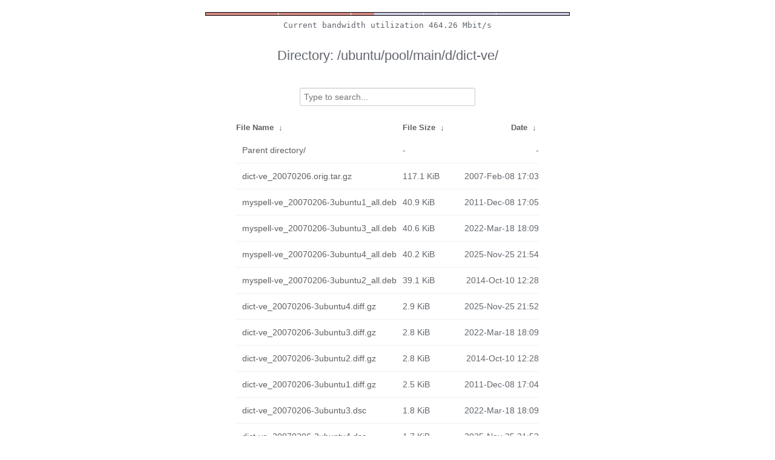

--- FILE ---
content_type: text/html
request_url: http://ftp.lug.ro/ubuntu/pool/main/d/dict-ve/?C=S&O=D
body_size: 1621
content:
<!DOCTYPE html>
<html>
    <head>
        <meta charset="utf-8">
        <meta http-equiv="x-ua-compatible" content="IE=edge">
        <title>ftp.lug.ro</title>
        <meta name="viewport" content="width=device-width, initial-scale=1">
        <link rel="stylesheet" href="/fancyindex/fancyindex.ftp.lug.ro/styles.css">
        <script type="text/javascript" src="/fancyindex/fancyindex.ftp.lug.ro/jquery.min.js"></script>
    </head>
<body>
<!--
header.html
© 2015-18, Lilian Besson (Naereen) and contributors,
open-sourced under the MIT License, https://lbesson.mit-license.org/
hosted on GitHub, https://GitHub.com/Naereen/Nginx-Fancyindex-Theme
-->
<div id="raw_include_HEADER_md"></div>
<div id="bw-usage-bar">
  <img id="bw-usage-img" src="/fancyindex/fancyindex.ftp.lug.ro/bwbar/ubar.png" alt="Bandwidth Utilization Bar">
  <pre id="bw-usage"></pre>
</div>
<h1>Directory:
/ubuntu/pool/main/d/dict-ve/</h1>
<table id="list"><thead><tr><th style="width:55%"><a href="?C=N&amp;O=A">File Name</a>&nbsp;<a href="?C=N&amp;O=D">&nbsp;&darr;&nbsp;</a></th><th style="width:20%"><a href="?C=S&amp;O=A">File Size</a>&nbsp;<a href="?C=S&amp;O=D">&nbsp;&darr;&nbsp;</a></th><th style="width:25%"><a href="?C=M&amp;O=A">Date</a>&nbsp;<a href="?C=M&amp;O=D">&nbsp;&darr;&nbsp;</a></th></tr></thead>
<tbody><tr><td class="link"><a href="../?C=S&amp;O=D">Parent directory/</a></td><td class="size">-</td><td class="date">-</td></tr>
<tr><td class="link"><a href="dict-ve_20070206.orig.tar.gz" title="dict-ve_20070206.orig.tar.gz">dict-ve_20070206.orig.tar.gz</a></td><td class="size">117.1 KiB</td><td class="date">2007-Feb-08 17:03</td></tr>
<tr><td class="link"><a href="myspell-ve_20070206-3ubuntu1_all.deb" title="myspell-ve_20070206-3ubuntu1_all.deb">myspell-ve_20070206-3ubuntu1_all.deb</a></td><td class="size">40.9 KiB</td><td class="date">2011-Dec-08 17:05</td></tr>
<tr><td class="link"><a href="myspell-ve_20070206-3ubuntu3_all.deb" title="myspell-ve_20070206-3ubuntu3_all.deb">myspell-ve_20070206-3ubuntu3_all.deb</a></td><td class="size">40.6 KiB</td><td class="date">2022-Mar-18 18:09</td></tr>
<tr><td class="link"><a href="myspell-ve_20070206-3ubuntu4_all.deb" title="myspell-ve_20070206-3ubuntu4_all.deb">myspell-ve_20070206-3ubuntu4_all.deb</a></td><td class="size">40.2 KiB</td><td class="date">2025-Nov-25 21:54</td></tr>
<tr><td class="link"><a href="myspell-ve_20070206-3ubuntu2_all.deb" title="myspell-ve_20070206-3ubuntu2_all.deb">myspell-ve_20070206-3ubuntu2_all.deb</a></td><td class="size">39.1 KiB</td><td class="date">2014-Oct-10 12:28</td></tr>
<tr><td class="link"><a href="dict-ve_20070206-3ubuntu4.diff.gz" title="dict-ve_20070206-3ubuntu4.diff.gz">dict-ve_20070206-3ubuntu4.diff.gz</a></td><td class="size">2.9 KiB</td><td class="date">2025-Nov-25 21:52</td></tr>
<tr><td class="link"><a href="dict-ve_20070206-3ubuntu3.diff.gz" title="dict-ve_20070206-3ubuntu3.diff.gz">dict-ve_20070206-3ubuntu3.diff.gz</a></td><td class="size">2.8 KiB</td><td class="date">2022-Mar-18 18:09</td></tr>
<tr><td class="link"><a href="dict-ve_20070206-3ubuntu2.diff.gz" title="dict-ve_20070206-3ubuntu2.diff.gz">dict-ve_20070206-3ubuntu2.diff.gz</a></td><td class="size">2.8 KiB</td><td class="date">2014-Oct-10 12:28</td></tr>
<tr><td class="link"><a href="dict-ve_20070206-3ubuntu1.diff.gz" title="dict-ve_20070206-3ubuntu1.diff.gz">dict-ve_20070206-3ubuntu1.diff.gz</a></td><td class="size">2.5 KiB</td><td class="date">2011-Dec-08 17:04</td></tr>
<tr><td class="link"><a href="dict-ve_20070206-3ubuntu3.dsc" title="dict-ve_20070206-3ubuntu3.dsc">dict-ve_20070206-3ubuntu3.dsc</a></td><td class="size">1.8 KiB</td><td class="date">2022-Mar-18 18:09</td></tr>
<tr><td class="link"><a href="dict-ve_20070206-3ubuntu4.dsc" title="dict-ve_20070206-3ubuntu4.dsc">dict-ve_20070206-3ubuntu4.dsc</a></td><td class="size">1.7 KiB</td><td class="date">2025-Nov-25 21:52</td></tr>
<tr><td class="link"><a href="dict-ve_20070206-3ubuntu1.dsc" title="dict-ve_20070206-3ubuntu1.dsc">dict-ve_20070206-3ubuntu1.dsc</a></td><td class="size">1.7 KiB</td><td class="date">2011-Dec-08 17:04</td></tr>
<tr><td class="link"><a href="dict-ve_20070206-3ubuntu2.dsc" title="dict-ve_20070206-3ubuntu2.dsc">dict-ve_20070206-3ubuntu2.dsc</a></td><td class="size">1.1 KiB</td><td class="date">2014-Oct-10 12:28</td></tr>
</tbody></table>    <div id="raw_include_README_md"></div>
    <footer>
    </footer>
    <script type="text/javascript" src="/fancyindex/fancyindex.ftp.lug.ro/addNginxFancyIndexForm.js"></script>
    <script type="text/javascript" src="/fancyindex/fancyindex.ftp.lug.ro/showdown.min.js"></script>
    <script type="text/javascript" defer>
        var converter = new showdown.Converter();
        $( "#raw_include_HEADER_md" ).load( "/fancyindex/fancyindex.ftp.lug.ro/HEADER.md", function (){
            var elem = document.querySelector("#raw_include_HEADER_md");
            // strip leading whitespace so it isn't evaluated as code
            var text = elem.innerHTML;
            // console.log("text =", text);
            text = text.replace(/\n[ ]*/g, '\n');
            // console.log("text =", text);
            var html = converter.makeHtml(text);
            // console.log("html =", html);
            // here, have some HTML
            elem.innerHTML = html;
        });
        $( "#raw_include_README_md" ).load( "/fancyindex/fancyindex.ftp.lug.ro/README.md", function (){
            var elem = document.querySelector("#raw_include_README_md");
            // strip leading whitespace so it isn't evaluated as code
            var text = elem.innerHTML;
            // console.log("text =", text);
            text = text.replace(/\n[ ]*/g, '\n');
            // console.log("text =", text);
            var html = converter.makeHtml(text);
            // console.log("html =", html);
            // here, have some HTML
            elem.innerHTML = html;
        });

	function updateBW() {
		$( "#bw-usage-img" ).attr('src', '/fancyindex/fancyindex.ftp.lug.ro/bwbar/ubar.png?' + Math.random());
		$.get('/fancyindex/fancyindex.ftp.lug.ro/bwbar/ubar.txt').done(function(data) { $( "#bw-usage" ).text(data) });
		// auto-update bw data
		// setTimeout(updateBW, 1000);
	}
	$( document ).ready( function() {
		updateBW();
	});
    </script>
</body>
</html>


--- FILE ---
content_type: text/plain
request_url: http://ftp.lug.ro/fancyindex/fancyindex.ftp.lug.ro/bwbar/ubar.txt
body_size: 44
content:
Current bandwidth utilization 464.26 Mbit/s
